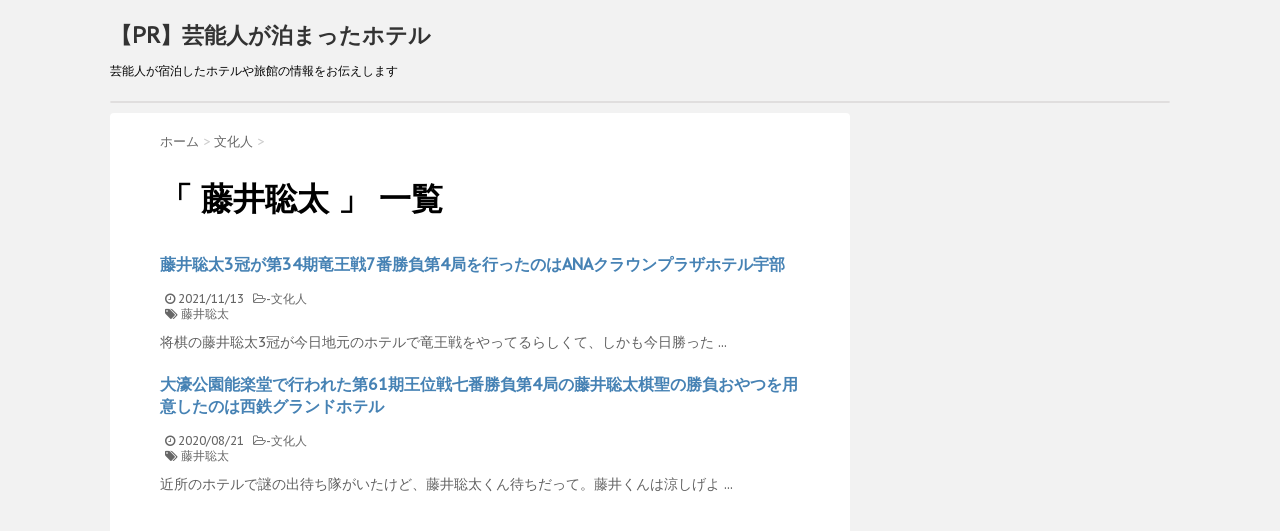

--- FILE ---
content_type: text/html; charset=UTF-8
request_url: http://geinouhotel.com/tag/%E8%97%A4%E4%BA%95%E8%81%A1%E5%A4%AA/
body_size: 7867
content:
<!DOCTYPE html>
<!--[if lt IE 7]>
<html class="ie6" lang="ja"> <![endif]-->
<!--[if IE 7]>
<html class="i7" lang="ja"> <![endif]-->
<!--[if IE 8]>
<html class="ie" lang="ja"> <![endif]-->
<!--[if gt IE 8]><!-->
<html lang="ja">
	<!--<![endif]-->
	<head prefix="og: http://ogp.me/ns# fb: http://ogp.me/ns/fb# article: http://ogp.me/ns/article#">



<meta name="google-site-verification" content="bgRzA13Q0buvaLxDXo9UIU2nVXOZnR3lWB7XWIbhIyk" />


		
		
<script async src="//pagead2.googlesyndication.com/pagead/js/adsbygoogle.js"></script>
<script>
     (adsbygoogle = window.adsbygoogle || []).push({
          google_ad_client: "ca-pub-4118191916973983",
          enable_page_level_ads: true
     });
</script>
		
		


		<meta charset="UTF-8" >
		<meta name="viewport" content="width=device-width,initial-scale=1.0,user-scalable=no">
		<meta name="format-detection" content="telephone=no" >
		
					<meta name="robots" content="noindex,follow">
		
		<link rel="alternate" type="application/rss+xml" title="【PR】芸能人が泊まったホテル RSS Feed" href="http://geinouhotel.com/feed/" />
		<link rel="pingback" href="http://geinouhotel.com/xmlrpc.php" >
		<link href='https://fonts.googleapis.com/css?family=Montserrat:400' rel='stylesheet' type='text/css'>
		<link href='https://fonts.googleapis.com/css?family=PT+Sans+Caption' rel='stylesheet' type='text/css'>		<!--[if lt IE 9]>
		<script src="http://css3-mediaqueries-js.googlecode.com/svn/trunk/css3-mediaqueries.js"></script>
		<script src="http://geinouhotel.com/wp-content/themes/stinger7/js/html5shiv.js"></script>
		<![endif]-->
				<title>藤井聡太 - 【PR】芸能人が泊まったホテル</title>
<link rel='dns-prefetch' href='//ajax.googleapis.com' />
<link rel='dns-prefetch' href='//s.w.org' />
		<script type="text/javascript">
			window._wpemojiSettings = {"baseUrl":"https:\/\/s.w.org\/images\/core\/emoji\/11.2.0\/72x72\/","ext":".png","svgUrl":"https:\/\/s.w.org\/images\/core\/emoji\/11.2.0\/svg\/","svgExt":".svg","source":{"concatemoji":"http:\/\/geinouhotel.com\/wp-includes\/js\/wp-emoji-release.min.js?ver=5.1.19"}};
			!function(e,a,t){var n,r,o,i=a.createElement("canvas"),p=i.getContext&&i.getContext("2d");function s(e,t){var a=String.fromCharCode;p.clearRect(0,0,i.width,i.height),p.fillText(a.apply(this,e),0,0);e=i.toDataURL();return p.clearRect(0,0,i.width,i.height),p.fillText(a.apply(this,t),0,0),e===i.toDataURL()}function c(e){var t=a.createElement("script");t.src=e,t.defer=t.type="text/javascript",a.getElementsByTagName("head")[0].appendChild(t)}for(o=Array("flag","emoji"),t.supports={everything:!0,everythingExceptFlag:!0},r=0;r<o.length;r++)t.supports[o[r]]=function(e){if(!p||!p.fillText)return!1;switch(p.textBaseline="top",p.font="600 32px Arial",e){case"flag":return s([55356,56826,55356,56819],[55356,56826,8203,55356,56819])?!1:!s([55356,57332,56128,56423,56128,56418,56128,56421,56128,56430,56128,56423,56128,56447],[55356,57332,8203,56128,56423,8203,56128,56418,8203,56128,56421,8203,56128,56430,8203,56128,56423,8203,56128,56447]);case"emoji":return!s([55358,56760,9792,65039],[55358,56760,8203,9792,65039])}return!1}(o[r]),t.supports.everything=t.supports.everything&&t.supports[o[r]],"flag"!==o[r]&&(t.supports.everythingExceptFlag=t.supports.everythingExceptFlag&&t.supports[o[r]]);t.supports.everythingExceptFlag=t.supports.everythingExceptFlag&&!t.supports.flag,t.DOMReady=!1,t.readyCallback=function(){t.DOMReady=!0},t.supports.everything||(n=function(){t.readyCallback()},a.addEventListener?(a.addEventListener("DOMContentLoaded",n,!1),e.addEventListener("load",n,!1)):(e.attachEvent("onload",n),a.attachEvent("onreadystatechange",function(){"complete"===a.readyState&&t.readyCallback()})),(n=t.source||{}).concatemoji?c(n.concatemoji):n.wpemoji&&n.twemoji&&(c(n.twemoji),c(n.wpemoji)))}(window,document,window._wpemojiSettings);
		</script>
		<style type="text/css">
img.wp-smiley,
img.emoji {
	display: inline !important;
	border: none !important;
	box-shadow: none !important;
	height: 1em !important;
	width: 1em !important;
	margin: 0 .07em !important;
	vertical-align: -0.1em !important;
	background: none !important;
	padding: 0 !important;
}
</style>
	<link rel='stylesheet' id='wp-block-library-css'  href='http://geinouhotel.com/wp-includes/css/dist/block-library/style.min.css?ver=5.1.19' type='text/css' media='all' />
<link rel='stylesheet' id='normalize-css'  href='http://geinouhotel.com/wp-content/themes/stinger7/css/normalize.css?ver=1.5.9' type='text/css' media='all' />
<link rel='stylesheet' id='font-awesome-css'  href='//maxcdn.bootstrapcdn.com/font-awesome/4.5.0/css/font-awesome.min.css?ver=4.5.0' type='text/css' media='all' />
<link rel='stylesheet' id='style-css'  href='http://geinouhotel.com/wp-content/themes/stinger7/style.css?ver=5.1.19' type='text/css' media='all' />
<script type='text/javascript' src='//ajax.googleapis.com/ajax/libs/jquery/1.11.3/jquery.min.js?ver=1.11.3'></script>
<link rel='https://api.w.org/' href='http://geinouhotel.com/wp-json/' />
<meta name="robots" content="noindex, follow" />
		<style type="text/css">.recentcomments a{display:inline !important;padding:0 !important;margin:0 !important;}</style>
						<!-- /OGP -->
	</head>
	<body class="archive tag tag-150" >
	
		<div id="wrapper" class="">
			<header id="">
			<div class="clearfix" id="headbox">
			<!-- アコーディオン -->
			<nav id="s-navi" class="pcnone">
				<dl class="acordion">

					<dt class="trigger">
					<p><span class="op"><i class="fa fa-bars"></i></span></p>
					</dt>
					<dd class="acordion_tree">
												<div class="menu"></div>
						<div class="clear"></div>
					</dd>
				</dl>
			</nav>
			<!-- /アコーディオン -->
			<div id="header-l">
				<!-- ロゴ又はブログ名 -->
				<p class="sitename"><a href="http://geinouhotel.com/">
													【PR】芸能人が泊まったホテル											</a></p>
				<!-- キャプション -->
									<p class="descr">
						芸能人が宿泊したホテルや旅館の情報をお伝えします					</p>
				
			</div><!-- /#header-l -->
			<div id="header-r" class="smanone">
								
			</div><!-- /#header-r -->
			</div><!-- /#clearfix -->

				
<div id="gazou-wide">
				<nav class="smanone clearfix">
			<nav class="menu"></nav>		</nav>
	</div>

			</header>
<div id="content" class="clearfix">
	<div id="contentInner">
		<main >
			<article>
				<div id="breadcrumb">
					<div itemscope itemtype="http://data-vocabulary.org/Breadcrumb">
						<a href="http://geinouhotel.com/" itemprop="url"> <span itemprop="title">ホーム</span> </a> &gt;
					</div>
																																				<div itemscope itemtype="http://data-vocabulary.org/Breadcrumb">
							<a href="http://geinouhotel.com/category/%e6%96%87%e5%8c%96%e4%ba%ba/" itemprop="url">
								<span itemprop="title">文化人</span> </a> &gt; </div>
									</div>
				<!--/kuzu-->
				<!--ループ開始-->
				<h1>「
											藤井聡太										」 一覧 </h1>
				<div class="kanren">
			
		<div class="no-thumbitiran">
			<h3><a href="http://geinouhotel.com/994/">
			藤井聡太3冠が第34期竜王戦7番勝負第4局を行ったのはANAクラウンプラザホテル宇部			</a></h3>

			<div class="blog_info ">
				<p><i class="fa fa-clock-o"></i>
					2021/11/13					&nbsp;<span class="pcone">
						<i class="fa fa-folder-open-o" aria-hidden="true"></i>-<a href="http://geinouhotel.com/category/%e6%96%87%e5%8c%96%e4%ba%ba/" rel="category tag">文化人</a><br/>
						<i class="fa fa-tags"></i>&nbsp;<a href="http://geinouhotel.com/tag/%e8%97%a4%e4%ba%95%e8%81%a1%e5%a4%aa/" rel="tag">藤井聡太</a>				</span></p>
			</div>
			<div class="smanone2">
				<p>将棋の藤井聡太3冠が今日地元のホテルで竜王戦をやってるらしくて、しかも今日勝った ... </p>
			</div>
		</div>

			
		<div class="no-thumbitiran">
			<h3><a href="http://geinouhotel.com/932/">
			大濠公園能楽堂で行われた第61期王位戦七番勝負第4局の藤井聡太棋聖の勝負おやつを用意したのは西鉄グランドホテル			</a></h3>

			<div class="blog_info ">
				<p><i class="fa fa-clock-o"></i>
					2020/08/21					&nbsp;<span class="pcone">
						<i class="fa fa-folder-open-o" aria-hidden="true"></i>-<a href="http://geinouhotel.com/category/%e6%96%87%e5%8c%96%e4%ba%ba/" rel="category tag">文化人</a><br/>
						<i class="fa fa-tags"></i>&nbsp;<a href="http://geinouhotel.com/tag/%e8%97%a4%e4%ba%95%e8%81%a1%e5%a4%aa/" rel="tag">藤井聡太</a>				</span></p>
			</div>
			<div class="smanone2">
				<p>近所のホテルで謎の出待ち隊がいたけど、藤井聡太くん待ちだって。藤井くんは涼しげよ ... </p>
			</div>
		</div>

	</div>
				<div class="st-pagelink">
	</div>			</article>
		</main>
	</div>
	<!-- /#contentInner -->
	<div id="side">
	<aside>
					<div class="ad">
							<div class="textwidget"><script async src="//pagead2.googlesyndication.com/pagead/js/adsbygoogle.js"></script>
<!-- geinouhotel.com -->
<ins class="adsbygoogle"
     style="display:block"
     data-ad-client="ca-pub-4118191916973983"
     data-ad-slot="1944799558"
     data-ad-format="auto"></ins>
<script>
(adsbygoogle = window.adsbygoogle || []).push({});
</script></div>
					</div>
				
					<!-- RSSボタンです -->
			<div class="rssbox">
			<a href="http://geinouhotel.com//?feed=rss2"><i class="fa fa-rss-square"></i>&nbsp;購読する</a></div>
			<!-- RSSボタンここまで -->
		
		<div id="sidebg">
			            				</div>

					<h4 class="menu_underh2"> NEW POST</h4><div class="kanren">
							
		<div class="no-thumbitiran">
			<h5><a href="http://geinouhotel.com/1185/">
			群馬県前橋市小川晶市長が部下と通ったのはホテルマリア			</a></h5>

			<div class="smanone2">
				<p>前橋市長！マリア通ってたんかーい&#x1f633; &mdash; ひめか＠ミス ... </p>
			</div>
		</div>

					
		<div class="no-thumbitiran">
			<h5><a href="http://geinouhotel.com/1181/">
			[コンラッド大阪]EUROJAPAN CUP 2024で来日したドルトムントの選手が宿泊			</a></h5>

			<div class="smanone2">
				<p>こんにちは、大阪！&#x1f44b;&#x1f1ef;&#x1f1f5; pic ... </p>
			</div>
		</div>

					
		<div class="no-thumbitiran">
			<h5><a href="http://geinouhotel.com/1178/">
			神戸大学バドミントンサークルの学生が破壊したホテルはホテル寺尾温泉			</a></h5>

			<div class="smanone2">
				<p>【話題】神戸大学のバドミントンサークル“BADBOYS”さん、合宿先の旅館を暴れ ... </p>
			</div>
		</div>

					
		<div class="no-thumbitiran">
			<h5><a href="http://geinouhotel.com/1166/">
			メッシなどが所属するインテル・マイアミが『Inter Miami in TOKYO 2024』来日した際に宿泊したのはグランドハイアット東京			</a></h5>

			<div class="smanone2">
				<p>Touched down in Tokyo &#x1f4cc; pic.twit ... </p>
			</div>
		</div>

					
		<div class="no-thumbitiran">
			<h5><a href="http://geinouhotel.com/1159/">
			阪神タイガースが優勝ハワイ旅行でワイキキのハレクラニに宿泊			</a></h5>

			<div class="smanone2">
				<p>阪神さんハレクラニ滞在楽しんでな………ワイもまた行きてぇよハレクラニ…………(新 ... </p>
			</div>
		</div>

				</div>		
		<div id="mybox">
			<ul><li><div id="search">
	<form method="get" id="searchform" action="http://geinouhotel.com/">
		<label class="hidden" for="s">
					</label>
		<input type="text" placeholder="検索するテキストを入力" value="" name="s" id="s" />
		<input type="image" src="http://geinouhotel.com/wp-content/themes/stinger7/images/search.png" alt="検索" id="searchsubmit" />
	</form>
</div>
<!-- /stinger --> </li></ul><ul><li><h4 class="menu_underh2">最近のコメント</h4><ul id="recentcomments"><li class="recentcomments"><a href="http://geinouhotel.com/751/#comment-706">来日中のヘイリー・ボールドウィンがに東京プリンスホテルに宿泊中！</a> に <span class="comment-author-link">Ken</span> より</li><li class="recentcomments"><a href="http://geinouhotel.com/358/#comment-445">三代目 J Soul Brothersが新幹線で札幌に向かう途中でホテル青森に宿泊</a> に <span class="comment-author-link">匿名</span> より</li><li class="recentcomments"><a href="http://geinouhotel.com/265/#comment-97">関ジャニの錦戸亮さんが映画「羊の木」の撮影で富山県魚津市に来た時に泊まったのはホテルグランミラージュ</a> に <span class="comment-author-link">匿名</span> より</li><li class="recentcomments"><a href="http://geinouhotel.com/183/#comment-60">前橋ホテルサンカントで女優高畑淳子の息子、俳優高畑裕太が４０代ホテル従業員を襲う</a> に <span class="comment-author-link">中野</span> より</li></ul></li></ul><ul><li><h4 class="menu_underh2">カテゴリー</h4>		<ul>
				<li class="cat-item cat-item-6"><a href="http://geinouhotel.com/category/akb48/" >AKB48</a> (2)
</li>
	<li class="cat-item cat-item-69"><a href="http://geinouhotel.com/category/%e3%82%a2%e3%83%8a%e3%82%a6%e3%83%b3%e3%82%b5%e3%83%bc/" >アナウンサー</a> (3)
</li>
	<li class="cat-item cat-item-7"><a href="http://geinouhotel.com/category/%e3%82%b0%e3%83%a9%e3%83%93%e3%82%a2%e3%82%a2%e3%82%a4%e3%83%89%e3%83%ab/" >グラビアアイドル</a> (1)
</li>
	<li class="cat-item cat-item-3"><a href="http://geinouhotel.com/category/%e3%82%b8%e3%83%a3%e3%83%8b%e3%83%bc%e3%82%ba/" >ジャニーズ</a> (32)
</li>
	<li class="cat-item cat-item-5"><a href="http://geinouhotel.com/category/%e3%82%b9%e3%83%9d%e3%83%bc%e3%83%84%e9%81%b8%e6%89%8b/" >スポーツ選手</a> (79)
</li>
	<li class="cat-item cat-item-74"><a href="http://geinouhotel.com/category/%e3%82%bf%e3%83%ac%e3%83%b3%e3%83%88/" >タレント</a> (1)
</li>
	<li class="cat-item cat-item-165"><a href="http://geinouhotel.com/category/%e3%83%ad%e3%82%b1%e5%9c%b0/" >ロケ地</a> (1)
</li>
	<li class="cat-item cat-item-187"><a href="http://geinouhotel.com/category/%e4%ba%8b%e4%bb%b6/" >事件</a> (1)
</li>
	<li class="cat-item cat-item-2"><a href="http://geinouhotel.com/category/%e4%bf%b3%e5%84%aa/" >俳優</a> (28)
</li>
	<li class="cat-item cat-item-116"><a href="http://geinouhotel.com/category/%e5%a4%96%e5%9b%bd%e4%ba%ba/" >外国人</a> (2)
</li>
	<li class="cat-item cat-item-8"><a href="http://geinouhotel.com/category/%e5%a5%b3%e5%84%aa/" >女優</a> (17)
</li>
	<li class="cat-item cat-item-96"><a href="http://geinouhotel.com/category/%e5%a5%b3%e6%80%a7%e3%82%a2%e3%82%a4%e3%83%89%e3%83%ab/" >女性アイドル</a> (2)
</li>
	<li class="cat-item cat-item-189"><a href="http://geinouhotel.com/category/%e6%94%bf%e6%b2%bb%e5%ae%b6/" >政治家</a> (1)
</li>
	<li class="cat-item cat-item-55"><a href="http://geinouhotel.com/category/%e6%96%87%e5%8c%96%e4%ba%ba/" >文化人</a> (4)
</li>
	<li class="cat-item cat-item-9"><a href="http://geinouhotel.com/category/%e6%ad%8c%e6%89%8b/" >歌手</a> (9)
</li>
	<li class="cat-item cat-item-100"><a href="http://geinouhotel.com/category/%e8%8a%b8%e4%ba%ba/" >芸人</a> (1)
</li>
	<li class="cat-item cat-item-66"><a href="http://geinouhotel.com/category/%e8%a6%81%e4%ba%ba/" >要人</a> (16)
</li>
	<li class="cat-item cat-item-4"><a href="http://geinouhotel.com/category/%e9%9f%93%e5%9b%bd%e4%ba%ba/" >韓国人</a> (18)
</li>
		</ul>
			</li></ul><ul><li><h4 class="menu_underh2">タグクラウド</h4><div class="tagcloud"><a href="http://geinouhotel.com/tag/big-bang/" class="tag-cloud-link tag-link-16 tag-link-position-1" style="font-size: 8pt;" aria-label="BIG BANG (1個の項目)">BIG BANG</a>
<a href="http://geinouhotel.com/tag/e-girls/" class="tag-cloud-link tag-link-11 tag-link-position-2" style="font-size: 8pt;" aria-label="E-girls (1個の項目)">E-girls</a>
<a href="http://geinouhotel.com/tag/exile/" class="tag-cloud-link tag-link-10 tag-link-position-3" style="font-size: 13.675675675676pt;" aria-label="EXILE (3個の項目)">EXILE</a>
<a href="http://geinouhotel.com/tag/exo/" class="tag-cloud-link tag-link-54 tag-link-position-4" style="font-size: 11.405405405405pt;" aria-label="EXO (2個の項目)">EXO</a>
<a href="http://geinouhotel.com/tag/psg/" class="tag-cloud-link tag-link-173 tag-link-position-5" style="font-size: 13.675675675676pt;" aria-label="PSG (3個の項目)">PSG</a>
<a href="http://geinouhotel.com/tag/sexy-zone/" class="tag-cloud-link tag-link-30 tag-link-position-6" style="font-size: 11.405405405405pt;" aria-label="Sexy Zone (2個の項目)">Sexy Zone</a>
<a href="http://geinouhotel.com/tag/twice/" class="tag-cloud-link tag-link-92 tag-link-position-7" style="font-size: 13.675675675676pt;" aria-label="TWICE (3個の項目)">TWICE</a>
<a href="http://geinouhotel.com/tag/%e3%82%aa%e3%83%aa%e3%83%b3%e3%83%94%e3%83%83%e3%82%af/" class="tag-cloud-link tag-link-159 tag-link-position-8" style="font-size: 11.405405405405pt;" aria-label="オリンピック (2個の項目)">オリンピック</a>
<a href="http://geinouhotel.com/tag/%e3%82%ad%e3%82%b9%e3%83%9e%e3%82%a4/" class="tag-cloud-link tag-link-38 tag-link-position-9" style="font-size: 19.351351351351pt;" aria-label="キスマイ (7個の項目)">キスマイ</a>
<a href="http://geinouhotel.com/tag/%e3%82%b5%e3%83%83%e3%82%ab%e3%83%bc%e6%97%a5%e6%9c%ac%e4%bb%a3%e8%a1%a8/" class="tag-cloud-link tag-link-17 tag-link-position-10" style="font-size: 13.675675675676pt;" aria-label="サッカー日本代表 (3個の項目)">サッカー日本代表</a>
<a href="http://geinouhotel.com/tag/%e3%82%b8%e3%83%a3%e3%83%8b%e3%83%bc%e3%82%bawest/" class="tag-cloud-link tag-link-18 tag-link-position-11" style="font-size: 8pt;" aria-label="ジャニーズWEST (1個の項目)">ジャニーズWEST</a>
<a href="http://geinouhotel.com/tag/%e3%82%bb%e3%83%96%e3%83%81/" class="tag-cloud-link tag-link-168 tag-link-position-12" style="font-size: 15.567567567568pt;" aria-label="セブチ (4個の項目)">セブチ</a>
<a href="http://geinouhotel.com/tag/%e3%83%81%e3%82%a7%e3%83%ab%e3%82%b7%e3%83%bc/" class="tag-cloud-link tag-link-132 tag-link-position-13" style="font-size: 11.405405405405pt;" aria-label="チェルシー (2個の項目)">チェルシー</a>
<a href="http://geinouhotel.com/tag/%e3%83%89%e3%83%ab%e3%83%88%e3%83%a0%e3%83%b3%e3%83%88/" class="tag-cloud-link tag-link-79 tag-link-position-14" style="font-size: 11.405405405405pt;" aria-label="ドルトムント (2個の項目)">ドルトムント</a>
<a href="http://geinouhotel.com/tag/%e3%83%90%e3%82%a4%e3%83%87%e3%83%b3%e5%a4%a7%e7%b5%b1%e9%a0%98/" class="tag-cloud-link tag-link-170 tag-link-position-15" style="font-size: 11.405405405405pt;" aria-label="バイデン大統領 (2個の項目)">バイデン大統領</a>
<a href="http://geinouhotel.com/tag/%e3%83%90%e3%83%83%e3%83%8f/" class="tag-cloud-link tag-link-158 tag-link-position-16" style="font-size: 11.405405405405pt;" aria-label="バッハ (2個の項目)">バッハ</a>
<a href="http://geinouhotel.com/tag/%e3%83%90%e3%83%ab%e3%82%bb%e3%83%ad%e3%83%8a/" class="tag-cloud-link tag-link-25 tag-link-position-17" style="font-size: 15.567567567568pt;" aria-label="バルセロナ (4個の項目)">バルセロナ</a>
<a href="http://geinouhotel.com/tag/%e3%83%9e%e3%83%b3%e3%83%81%e3%82%a7%e3%82%b9%e3%82%bf%e3%83%bc%e3%83%bb%e3%82%b7%e3%83%86%e3%82%a3/" class="tag-cloud-link tag-link-133 tag-link-position-18" style="font-size: 11.405405405405pt;" aria-label="マンチェスター・シティ (2個の項目)">マンチェスター・シティ</a>
<a href="http://geinouhotel.com/tag/%e4%b8%89%e4%bb%a3%e7%9b%ae-j-soul-brothers/" class="tag-cloud-link tag-link-12 tag-link-position-19" style="font-size: 13.675675675676pt;" aria-label="三代目 J Soul Brothers (3個の項目)">三代目 J Soul Brothers</a>
<a href="http://geinouhotel.com/tag/%e4%be%8d%e3%82%b8%e3%83%a3%e3%83%91%e3%83%b3/" class="tag-cloud-link tag-link-179 tag-link-position-20" style="font-size: 11.405405405405pt;" aria-label="侍ジャパン (2個の項目)">侍ジャパン</a>
<a href="http://geinouhotel.com/tag/%e5%a4%a9%e7%9a%87%e9%99%9b%e4%b8%8b/" class="tag-cloud-link tag-link-84 tag-link-position-21" style="font-size: 11.405405405405pt;" aria-label="天皇陛下 (2個の項目)">天皇陛下</a>
<a href="http://geinouhotel.com/tag/%e5%b0%8f%e6%a0%97%e6%97%ac/" class="tag-cloud-link tag-link-19 tag-link-position-22" style="font-size: 13.675675675676pt;" aria-label="小栗旬 (3個の項目)">小栗旬</a>
<a href="http://geinouhotel.com/tag/%e5%b1%b1%e5%b4%8e%e8%b3%a2%e4%ba%ba/" class="tag-cloud-link tag-link-62 tag-link-position-23" style="font-size: 11.405405405405pt;" aria-label="山崎賢人 (2個の項目)">山崎賢人</a>
<a href="http://geinouhotel.com/tag/%e5%b1%b1%e7%94%b0%e5%ad%9d%e4%b9%8b/" class="tag-cloud-link tag-link-27 tag-link-position-24" style="font-size: 11.405405405405pt;" aria-label="山田孝之 (2個の項目)">山田孝之</a>
<a href="http://geinouhotel.com/tag/%e5%b5%90/" class="tag-cloud-link tag-link-15 tag-link-position-25" style="font-size: 22pt;" aria-label="嵐 (10個の項目)">嵐</a>
<a href="http://geinouhotel.com/tag/%e5%b7%a8%e4%ba%ba/" class="tag-cloud-link tag-link-98 tag-link-position-26" style="font-size: 13.675675675676pt;" aria-label="巨人 (3個の項目)">巨人</a>
<a href="http://geinouhotel.com/tag/%e5%b8%82%e5%b7%9d%e6%b5%b7%e8%80%81%e8%94%b5/" class="tag-cloud-link tag-link-56 tag-link-position-27" style="font-size: 11.405405405405pt;" aria-label="市川海老蔵 (2個の項目)">市川海老蔵</a>
<a href="http://geinouhotel.com/tag/%e5%ba%83%e5%b3%b6%e3%82%ab%e3%83%bc%e3%83%97/" class="tag-cloud-link tag-link-58 tag-link-position-28" style="font-size: 17.081081081081pt;" aria-label="広島カープ (5個の項目)">広島カープ</a>
<a href="http://geinouhotel.com/tag/%e5%ba%83%e7%80%ac%e3%81%99%e3%81%9a/" class="tag-cloud-link tag-link-60 tag-link-position-29" style="font-size: 13.675675675676pt;" aria-label="広瀬すず (3個の項目)">広瀬すず</a>
<a href="http://geinouhotel.com/tag/%e6%9c%89%e6%9d%91%e6%9e%b6%e7%b4%94/" class="tag-cloud-link tag-link-14 tag-link-position-30" style="font-size: 17.081081081081pt;" aria-label="有村架純 (5個の項目)">有村架純</a>
<a href="http://geinouhotel.com/tag/%e6%9d%be%e5%9d%82%e6%a1%83%e6%9d%8e/" class="tag-cloud-link tag-link-32 tag-link-position-31" style="font-size: 15.567567567568pt;" aria-label="松坂桃李 (4個の項目)">松坂桃李</a>
<a href="http://geinouhotel.com/tag/%e6%9d%be%e6%9c%ac%e6%bd%a4/" class="tag-cloud-link tag-link-13 tag-link-position-32" style="font-size: 11.405405405405pt;" aria-label="松本潤 (2個の項目)">松本潤</a>
<a href="http://geinouhotel.com/tag/%e6%9d%be%e7%94%b0%e7%bf%94%e5%a4%aa/" class="tag-cloud-link tag-link-41 tag-link-position-33" style="font-size: 11.405405405405pt;" aria-label="松田翔太 (2個の項目)">松田翔太</a>
<a href="http://geinouhotel.com/tag/%e6%9f%8f%e3%83%ac%e3%82%a4%e3%82%bd%e3%83%ab/" class="tag-cloud-link tag-link-112 tag-link-position-34" style="font-size: 11.405405405405pt;" aria-label="柏レイソル (2個の項目)">柏レイソル</a>
<a href="http://geinouhotel.com/tag/%e6%a5%bd%e5%a4%a9%e3%82%a4%e3%83%bc%e3%82%b0%e3%83%ab%e3%82%b9/" class="tag-cloud-link tag-link-91 tag-link-position-35" style="font-size: 13.675675675676pt;" aria-label="楽天イーグルス (3個の項目)">楽天イーグルス</a>
<a href="http://geinouhotel.com/tag/%e6%a8%aa%e6%b5%9cdena%e3%83%99%e3%82%a4%e3%82%b9%e3%82%bf%e3%83%bc%e3%82%ba/" class="tag-cloud-link tag-link-89 tag-link-position-36" style="font-size: 13.675675675676pt;" aria-label="横浜DeNAベイスターズ (3個の項目)">横浜DeNAベイスターズ</a>
<a href="http://geinouhotel.com/tag/%e6%b5%a6%e5%92%8c%e3%83%ac%e3%83%83%e3%82%ba/" class="tag-cloud-link tag-link-64 tag-link-position-37" style="font-size: 13.675675675676pt;" aria-label="浦和レッズ (3個の項目)">浦和レッズ</a>
<a href="http://geinouhotel.com/tag/%e7%94%9f%e7%94%b0%e6%96%97%e7%9c%9f/" class="tag-cloud-link tag-link-59 tag-link-position-38" style="font-size: 11.405405405405pt;" aria-label="生田斗真 (2個の項目)">生田斗真</a>
<a href="http://geinouhotel.com/tag/%e7%9f%b3%e5%8e%9f%e3%81%95%e3%81%a8%e3%81%bf/" class="tag-cloud-link tag-link-24 tag-link-position-39" style="font-size: 11.405405405405pt;" aria-label="石原さとみ (2個の項目)">石原さとみ</a>
<a href="http://geinouhotel.com/tag/%e7%a6%8f%e5%b1%b1%e9%9b%85%e6%b2%bb/" class="tag-cloud-link tag-link-31 tag-link-position-40" style="font-size: 11.405405405405pt;" aria-label="福山雅治 (2個の項目)">福山雅治</a>
<a href="http://geinouhotel.com/tag/%e7%ab%b9%e5%86%85%e6%b6%bc%e7%9c%9f/" class="tag-cloud-link tag-link-85 tag-link-position-41" style="font-size: 15.567567567568pt;" aria-label="竹内涼真 (4個の項目)">竹内涼真</a>
<a href="http://geinouhotel.com/tag/%e8%97%a4%e4%ba%95%e8%81%a1%e5%a4%aa/" class="tag-cloud-link tag-link-150 tag-link-position-42" style="font-size: 11.405405405405pt;" aria-label="藤井聡太 (2個の項目)">藤井聡太</a>
<a href="http://geinouhotel.com/tag/%e9%96%a2%e3%82%b8%e3%83%a3%e3%83%8b/" class="tag-cloud-link tag-link-51 tag-link-position-43" style="font-size: 13.675675675676pt;" aria-label="関ジャニ (3個の項目)">関ジャニ</a>
<a href="http://geinouhotel.com/tag/%e9%98%aa%e7%a5%9e%e3%82%bf%e3%82%a4%e3%82%ac%e3%83%bc%e3%82%b9/" class="tag-cloud-link tag-link-136 tag-link-position-44" style="font-size: 11.405405405405pt;" aria-label="阪神タイガース (2個の項目)">阪神タイガース</a>
<a href="http://geinouhotel.com/tag/%e9%98%b2%e5%bc%be%e5%b0%91%e5%b9%b4%e5%9b%a3/" class="tag-cloud-link tag-link-72 tag-link-position-45" style="font-size: 13.675675675676pt;" aria-label="防弾少年団 (3個の項目)">防弾少年団</a></div>
</li></ul>		</div>

		<div id="scrollad">
						<!--ここにgoogleアドセンスコードを貼ると規約違反になるので注意して下さい-->
					</div>
	</aside>
</div>
<!-- /#side -->
</div>
<!--/#content -->
<footer id="footer">
<div class="footermenust"></div>
<h3>
			  藤井聡太	</h3>

	<p>
		<a href="http://geinouhotel.com/">芸能人が宿泊したホテルや旅館の情報をお伝えします</a>
	</p>
		
	<p class="copy">Copyright&copy;
		【PR】芸能人が泊まったホテル		,
		2026		All Rights Reserved.</p>




<script>
  (function(i,s,o,g,r,a,m){i['GoogleAnalyticsObject']=r;i[r]=i[r]||function(){
  (i[r].q=i[r].q||[]).push(arguments)},i[r].l=1*new Date();a=s.createElement(o),
  m=s.getElementsByTagName(o)[0];a.async=1;a.src=g;m.parentNode.insertBefore(a,m)
  })(window,document,'script','//www.google-analytics.com/analytics.js','ga');

  ga('create', 'UA-69439495-1', 'auto');
  ga('send', 'pageview');

</script>





</footer>
</div>
<!-- /#wrapper -->
<!-- ページトップへ戻る -->
<div id="page-top"><a href="#wrapper" class="fa fa-angle-up"></a></div>
<!-- ページトップへ戻る　終わり -->

	
<script type='text/javascript' src='http://geinouhotel.com/wp-includes/js/wp-embed.min.js?ver=5.1.19'></script>
<script type='text/javascript' src='http://geinouhotel.com/wp-content/themes/stinger7/js/base.js?ver=5.1.19'></script>
<script type='text/javascript' src='http://geinouhotel.com/wp-content/themes/stinger7/js/scroll.js?ver=5.1.19'></script>
</body></html>

--- FILE ---
content_type: text/html; charset=utf-8
request_url: https://www.google.com/recaptcha/api2/aframe
body_size: 258
content:
<!DOCTYPE HTML><html><head><meta http-equiv="content-type" content="text/html; charset=UTF-8"></head><body><script nonce="Pd7aqbZ1gBraqtXzYRyADg">/** Anti-fraud and anti-abuse applications only. See google.com/recaptcha */ try{var clients={'sodar':'https://pagead2.googlesyndication.com/pagead/sodar?'};window.addEventListener("message",function(a){try{if(a.source===window.parent){var b=JSON.parse(a.data);var c=clients[b['id']];if(c){var d=document.createElement('img');d.src=c+b['params']+'&rc='+(localStorage.getItem("rc::a")?sessionStorage.getItem("rc::b"):"");window.document.body.appendChild(d);sessionStorage.setItem("rc::e",parseInt(sessionStorage.getItem("rc::e")||0)+1);localStorage.setItem("rc::h",'1768997204041');}}}catch(b){}});window.parent.postMessage("_grecaptcha_ready", "*");}catch(b){}</script></body></html>

--- FILE ---
content_type: text/plain
request_url: https://www.google-analytics.com/j/collect?v=1&_v=j102&a=882713762&t=pageview&_s=1&dl=http%3A%2F%2Fgeinouhotel.com%2Ftag%2F%25E8%2597%25A4%25E4%25BA%2595%25E8%2581%25A1%25E5%25A4%25AA%2F&ul=en-us%40posix&dt=%E8%97%A4%E4%BA%95%E8%81%A1%E5%A4%AA%20-%20%E3%80%90PR%E3%80%91%E8%8A%B8%E8%83%BD%E4%BA%BA%E3%81%8C%E6%B3%8A%E3%81%BE%E3%81%A3%E3%81%9F%E3%83%9B%E3%83%86%E3%83%AB&sr=1280x720&vp=1280x720&_u=IEBAAEABAAAAACAAI~&jid=214286886&gjid=1296446954&cid=1183215638.1768997203&tid=UA-69439495-1&_gid=589040820.1768997203&_r=1&_slc=1&z=738102627
body_size: -285
content:
2,cG-CCC5N2QXF6